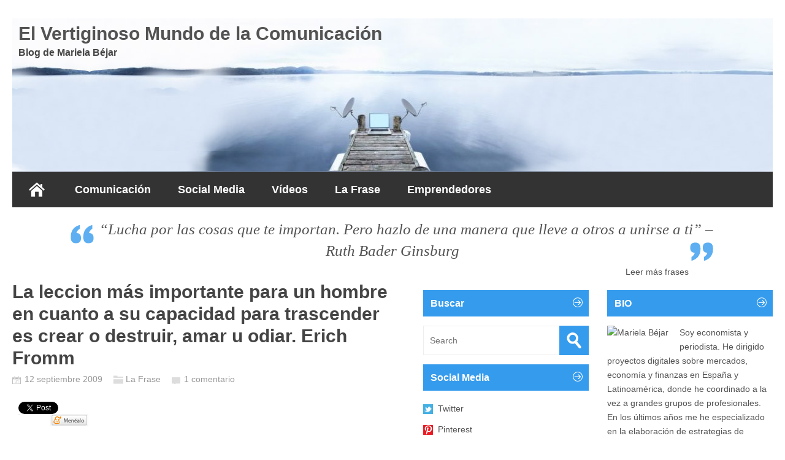

--- FILE ---
content_type: text/html; charset=UTF-8
request_url: https://marielabejar.com/la-leccion-mas-importante-para-un-hombre-en-cuanto-a-su-capacidad-para-trascender-es-crear-o-destruir-amar-u-odiar-erich-fromm/
body_size: 11363
content:
<!DOCTYPE html>
<!--[if IE 6]>
<html id="ie6" lang="es">
<![endif]-->
<!--[if IE 7]>
<html id="ie7" lang="es">
<![endif]-->
<!--[if IE 8]>
<html id="ie8" lang="es">
<![endif]-->
<!--[if !(IE 6) | !(IE 7) | !(IE 8)  ]><!-->
<html lang="es">
<!--<![endif]-->

<head>
<meta charset="UTF-8" />
<meta name="viewport" content="width=device-width" />

<title>La leccion más importante para un hombre en cuanto a su capacidad para trascender es crear o destruir, amar u odiar. Erich Fromm | El Vertiginoso Mundo de la Comunicación</title>
<link rel="profile" href="http://gmpg.org/xfn/11" />
<link rel="stylesheet" type="text/css" media="all" href="https://marielabejar.com/wp-content/themes/wt_metro/style.css" />
<link rel="pingback" href="https://marielabejar.com/xmlrpc.php" />
<!--[if lt IE 9]>
<script src="https://marielabejar.com/wp-content/themes/wt_metro/js/html5.js" type="text/javascript"></script>
<![endif]-->
<script type="text/javascript">
	var themeDir = "https://marielabejar.com/wp-content/themes/wt_metro";
</script>
<link rel='dns-prefetch' href='//s.w.org' />
<link rel="alternate" type="application/rss+xml" title="El Vertiginoso Mundo de la Comunicación &raquo; Feed" href="https://marielabejar.com/feed/" />
<link rel="alternate" type="application/rss+xml" title="El Vertiginoso Mundo de la Comunicación &raquo; Feed de los comentarios" href="https://marielabejar.com/comments/feed/" />
<link rel="alternate" type="application/rss+xml" title="El Vertiginoso Mundo de la Comunicación &raquo; Comentario La leccion más importante para un hombre en cuanto a su capacidad para trascender es crear o destruir, amar u odiar. Erich Fromm del feed" href="https://marielabejar.com/la-leccion-mas-importante-para-un-hombre-en-cuanto-a-su-capacidad-para-trascender-es-crear-o-destruir-amar-u-odiar-erich-fromm/feed/" />
		<script type="text/javascript">
			window._wpemojiSettings = {"baseUrl":"https:\/\/s.w.org\/images\/core\/emoji\/13.0.0\/72x72\/","ext":".png","svgUrl":"https:\/\/s.w.org\/images\/core\/emoji\/13.0.0\/svg\/","svgExt":".svg","source":{"concatemoji":"https:\/\/marielabejar.com\/wp-includes\/js\/wp-emoji-release.min.js?ver=5.5.17"}};
			!function(e,a,t){var n,r,o,i=a.createElement("canvas"),p=i.getContext&&i.getContext("2d");function s(e,t){var a=String.fromCharCode;p.clearRect(0,0,i.width,i.height),p.fillText(a.apply(this,e),0,0);e=i.toDataURL();return p.clearRect(0,0,i.width,i.height),p.fillText(a.apply(this,t),0,0),e===i.toDataURL()}function c(e){var t=a.createElement("script");t.src=e,t.defer=t.type="text/javascript",a.getElementsByTagName("head")[0].appendChild(t)}for(o=Array("flag","emoji"),t.supports={everything:!0,everythingExceptFlag:!0},r=0;r<o.length;r++)t.supports[o[r]]=function(e){if(!p||!p.fillText)return!1;switch(p.textBaseline="top",p.font="600 32px Arial",e){case"flag":return s([127987,65039,8205,9895,65039],[127987,65039,8203,9895,65039])?!1:!s([55356,56826,55356,56819],[55356,56826,8203,55356,56819])&&!s([55356,57332,56128,56423,56128,56418,56128,56421,56128,56430,56128,56423,56128,56447],[55356,57332,8203,56128,56423,8203,56128,56418,8203,56128,56421,8203,56128,56430,8203,56128,56423,8203,56128,56447]);case"emoji":return!s([55357,56424,8205,55356,57212],[55357,56424,8203,55356,57212])}return!1}(o[r]),t.supports.everything=t.supports.everything&&t.supports[o[r]],"flag"!==o[r]&&(t.supports.everythingExceptFlag=t.supports.everythingExceptFlag&&t.supports[o[r]]);t.supports.everythingExceptFlag=t.supports.everythingExceptFlag&&!t.supports.flag,t.DOMReady=!1,t.readyCallback=function(){t.DOMReady=!0},t.supports.everything||(n=function(){t.readyCallback()},a.addEventListener?(a.addEventListener("DOMContentLoaded",n,!1),e.addEventListener("load",n,!1)):(e.attachEvent("onload",n),a.attachEvent("onreadystatechange",function(){"complete"===a.readyState&&t.readyCallback()})),(n=t.source||{}).concatemoji?c(n.concatemoji):n.wpemoji&&n.twemoji&&(c(n.twemoji),c(n.wpemoji)))}(window,document,window._wpemojiSettings);
		</script>
		<style type="text/css">
img.wp-smiley,
img.emoji {
	display: inline !important;
	border: none !important;
	box-shadow: none !important;
	height: 1em !important;
	width: 1em !important;
	margin: 0 .07em !important;
	vertical-align: -0.1em !important;
	background: none !important;
	padding: 0 !important;
}
</style>
	<link rel='stylesheet' id='wp-block-library-css'  href='https://marielabejar.com/wp-includes/css/dist/block-library/style.min.css?ver=5.5.17' type='text/css' media='all' />
<script type='text/javascript' src='https://marielabejar.com/wp-includes/js/jquery/jquery.js?ver=1.12.4-wp' id='jquery-core-js'></script>
<script type='text/javascript' src='https://marielabejar.com/wp-content/themes/wt_metro/js/hoverIntent.js?ver=5.5.17' id='wt_hoverIntent-js'></script>
<script type='text/javascript' src='https://marielabejar.com/wp-includes/js/hoverIntent.min.js?ver=1.8.1' id='hoverIntent-js'></script>
<script type='text/javascript' src='https://marielabejar.com/wp-content/themes/wt_metro/js/superfish.js?ver=5.5.17' id='wt_superfish-js'></script>
<script type='text/javascript' src='https://marielabejar.com/wp-content/themes/wt_metro/js/flexslider-min.js?ver=5.5.17' id='wt_slider-js'></script>
<script type='text/javascript' src='https://marielabejar.com/wp-content/themes/wt_metro/js/lightbox.js?ver=5.5.17' id='wt_lightbox-js'></script>
<script type='text/javascript' src='https://marielabejar.com/wp-content/themes/wt_metro/js/jflickrfeed.min.js?ver=5.5.17' id='wt_jflickrfeed-js'></script>
<script type='text/javascript' src='https://marielabejar.com/wp-content/themes/wt_metro/js/jquery.mobilemenu.js?ver=5.5.17' id='wt_mobilemenu-js'></script>
<script type='text/javascript' src='https://marielabejar.com/wp-content/themes/wt_metro/js/jcarousellite_1.0.1.min.js?ver=5.5.17' id='wt_jcarousellite-js'></script>
<script type='text/javascript' src='https://marielabejar.com/wp-content/themes/wt_metro/js/jquery.easing.1.3.js?ver=5.5.17' id='wt_easing-js'></script>
<script type='text/javascript' src='https://marielabejar.com/wp-content/themes/wt_metro/js/jquery.mousewheel.js?ver=5.5.17' id='wt_mousewheel-js'></script>
<script type='text/javascript' src='https://marielabejar.com/wp-content/themes/wt_metro/js/MetroJs.min.js?ver=5.5.17' id='wt_metrojs-js'></script>
<script type='text/javascript' src='https://marielabejar.com/wp-content/themes/wt_metro/js/custom.js?ver=5.5.17' id='wt_custom-js'></script>
<link rel="https://api.w.org/" href="https://marielabejar.com/wp-json/" /><link rel="alternate" type="application/json" href="https://marielabejar.com/wp-json/wp/v2/posts/139" /><link rel="EditURI" type="application/rsd+xml" title="RSD" href="https://marielabejar.com/xmlrpc.php?rsd" />
<link rel="wlwmanifest" type="application/wlwmanifest+xml" href="https://marielabejar.com/wp-includes/wlwmanifest.xml" /> 
<link rel='prev' title='Una inacción que pasará factura' href='https://marielabejar.com/una-inaccion-que-pasara-factura/' />
<link rel='next' title='Las lecciones que nos falta aprender&#8230;' href='https://marielabejar.com/las-lecciones-que-nos-falta-aprender/' />
<meta name="generator" content="WordPress 5.5.17" />
<link rel="canonical" href="https://marielabejar.com/la-leccion-mas-importante-para-un-hombre-en-cuanto-a-su-capacidad-para-trascender-es-crear-o-destruir-amar-u-odiar-erich-fromm/" />
<link rel='shortlink' href='https://marielabejar.com/?p=139' />
<link rel="alternate" type="application/json+oembed" href="https://marielabejar.com/wp-json/oembed/1.0/embed?url=https%3A%2F%2Fmarielabejar.com%2Fla-leccion-mas-importante-para-un-hombre-en-cuanto-a-su-capacidad-para-trascender-es-crear-o-destruir-amar-u-odiar-erich-fromm%2F" />
<link rel="alternate" type="text/xml+oembed" href="https://marielabejar.com/wp-json/oembed/1.0/embed?url=https%3A%2F%2Fmarielabejar.com%2Fla-leccion-mas-importante-para-un-hombre-en-cuanto-a-su-capacidad-para-trascender-es-crear-o-destruir-amar-u-odiar-erich-fromm%2F&#038;format=xml" />
<link rel="shortcut icon" href="http://marielabejar.com/wp-content/uploads/favicon.png" />	
<link rel="apple-touch-icon" href="http://marielabejar.com/wp-content/uploads/apple-touch.png" />	

<!-- Custom CSS Styles -->
<style type="text/css"> 
 
</style>
<!-- /Custom CSS Styles -->

<link rel="amphtml" href="https://marielabejar.com/la-leccion-mas-importante-para-un-hombre-en-cuanto-a-su-capacidad-para-trascender-es-crear-o-destruir-amar-u-odiar-erich-fromm/amp/">
<!-- Twitter meta tags -->
<meta name="twitter:card" content="summary">
<meta name="twitter:site" content="@marielabejar">
<meta name="twitter:creator" content="@marielabejar">
<meta name="twitter:url" content="https://marielabejar.com/la-leccion-mas-importante-para-un-hombre-en-cuanto-a-su-capacidad-para-trascender-es-crear-o-destruir-amar-u-odiar-erich-fromm/">
<meta name="twitter:title" content="La leccion más importante para un hombre en cuanto a su capacidad para trascender es crear o destruir, amar u odiar. Erich Fromm">
<meta name="twitter:description" content='Mariela Béjar (@marielabejar): Economista y periodista. Responsable del área de Social Media de @eleconomistaes .Tres palabras, tres guías: Compartir, aprender y construir.' />

<meta name="twitter:image" content="https://marielabejar.com/wp-content/themes/wt_metro/images/twitter_card.jpg>">
</head>


	<!-- 3 -->


<body class="post-template-default single single-post postid-139 single-format-standard">

<div id="container" class="hfeed">	
		<header id="header" role="banner">			
		<div class="wrap">						
			<div class="logo">
							<h1 class="site-title">
					<a href="https://marielabejar.com" title="El Vertiginoso Mundo de la Comunicación">
						El Vertiginoso Mundo de la Comunicación					</a>
				</h1> 
				<h3>
					Blog de Mariela Béjar				</h3>
				
			</div>	<!-- /logo -->	
		
<!-- 			
			<div class="search">
					<form method="get" id="searchform" action="https://marielabejar.com/">
		<input type="text" class="searchfield" name="s" id="s" placeholder="Search" />
		<input type="submit" class="submit" name="submit" id="searchsubmit" value="Buscar" />
	</form>
			</div>
			
			<div class="social">
				<ul>
											<li><a class="twitter" href="http://twitter.com/marielabejar" target="_blank">Twitter</a></li>
										
										
										
											<li><a class="rss" href="https://marielabejar.com/feed/">RSS</a></li>
										
				</ul>
			</div>
		
		-->
		</div> <!-- /wrap -->		
		
		<div id="main-menu">
			<ul id="menu-cabecera" class="menu"><li id="menu-item-1031" class="menu-item menu-item-type-custom menu-item-object-custom menu-item-home menu-item-1031"><a href="https://marielabejar.com/">Inicio</a></li>
<li id="menu-item-1033" class="menu-item menu-item-type-taxonomy menu-item-object-category menu-item-1033"><a href="https://marielabejar.com/category/blog/comunicacion-blog/">Comunicación</a></li>
<li id="menu-item-1035" class="menu-item menu-item-type-taxonomy menu-item-object-category menu-item-1035"><a href="https://marielabejar.com/category/internet-blog/">Social Media</a></li>
<li id="menu-item-1034" class="menu-item menu-item-type-taxonomy menu-item-object-category menu-item-1034"><a href="https://marielabejar.com/category/blog/videos/">Vídeos</a></li>
<li id="menu-item-1032" class="menu-item menu-item-type-taxonomy menu-item-object-category current-post-ancestor current-menu-parent current-post-parent menu-item-1032"><a href="https://marielabejar.com/category/blog/la-frase/">La Frase</a></li>
<li id="menu-item-1036" class="menu-item menu-item-type-taxonomy menu-item-object-category menu-item-1036"><a href="https://marielabejar.com/category/blog/emprendedores-blog/">Emprendedores</a></li>
</ul>	
		</div>
		
		
<div id="left-sidebar" class="sidebar" style="width:100% !important;">
		</h3>		
		
		
<aside id="rss-2" class="widget widget_rss">

				<ul>
<li class="rsswidget" style="text-align:center;width: 85%;margin: 0 auto;"><a style="font-size:"><div id="cita-open"></div><span class="cita-font" style="font-size: 25px; font-style: italic; line-height: 35px;">“Lucha por las cosas que te importan. Pero hazlo de una manera que lleve a otros a unirse a ti” &#8211; Ruth Bader Ginsburg</span><div id="cita-close"></div></a></li>

<li class="rsswidget" style="text-align:right;"><a href="https://marielabejar.com?cat=3">Leer más frases</a></li>
</ul>
    	</aside>
		
		</aside>		
</div><!-- /submenu -->			
		
		
		
		
		<div class="clearfix"></div>


	</header>

	<div id="main">
	
	

<section id="primary">
	<div id="content" role="main">
	
					
<article id="post-139" class="post-139 post type-post status-publish format-standard hentry category-la-frase">
		<header class="entry-header">
		<h1 class="entry-title">La leccion más importante para un hombre en cuanto a su capacidad para trascender es crear o destruir, amar u odiar. Erich Fromm</h1>
		<div class="entry-meta">			
			<span class="date">12 septiembre 2009 </span>
			<span class="category"><a href="https://marielabejar.com/category/blog/la-frase/" rel="category tag">La Frase</a></span>
							<span class="comments"><a href="https://marielabejar.com/la-leccion-mas-importante-para-un-hombre-en-cuanto-a-su-capacidad-para-trascender-es-crear-o-destruir-amar-u-odiar-erich-fromm/#comments">1 comentario</a></span>		
				
		</div><!-- /entry-meta -->		

<!-- Social Media -->
				
		<div class="entry-social">	
						
			<span class="fb">
				<div id="fb-root"></div>
				<script>
					(function(d, s, id) {
						var js, fjs = d.getElementsByTagName(s)[0];
						if (d.getElementById(id)) return;
						js = d.createElement(s); js.id = id;
						js.src = "//connect.facebook.net/en_GB/all.js#xfbml=1";
						fjs.parentNode.insertBefore(js, fjs);
					}(document, 'script', 'facebook-jssdk'));
				</script>
				<div class="fb-like" data-send="false" data-layout="button_count" data-width="100" data-show-faces="false"></div>
			</span>
			
			<span class="twitter">			
				<script src="http://platform.twitter.com/widgets.js" type="text/javascript"></script>
				<a href="http://twitter.com/share" class="twitter-share-button"
					data-url="https://marielabejar.com/la-leccion-mas-importante-para-un-hombre-en-cuanto-a-su-capacidad-para-trascender-es-crear-o-destruir-amar-u-odiar-erich-fromm/"
					data-text="La leccion más importante para un hombre en cuanto a su capacidad para trascender es crear o destruir, amar u odiar. Erich Fromm"
					data-count="horizontal">Tweet
				</a>
			</span>
			
			<span class="gplus">	
				<script type="text/javascript" src="https://apis.google.com/js/plusone.js"></script>
				<div class="g-plusone" data-size="medium"></div>
			</span>
			
			<span class="pinterest">
				<a href="http://pinterest.com/pin/create/button/?url=https://marielabejar.com/la-leccion-mas-importante-para-un-hombre-en-cuanto-a-su-capacidad-para-trascender-es-crear-o-destruir-amar-u-odiar-erich-fromm/&media=&description=La leccion más importante para un hombre en cuanto a su capacidad para trascender es crear o destruir, amar u odiar. Erich Fromm" class="pin-it-button" count-layout="horizontal">Pin It</a><script type="text/javascript" src="http://assets.pinterest.com/js/pinit.js"></script>
			</span>
			
			<span class="linkedin">	
				<script src="//platform.linkedin.com/in.js" type="text/javascript"></script>
				<script type="IN/Share" data-counter="right"></script>
			</span>	

			<span class="meneame">	
			<a href="http://www.meneame.net/submit.php?url=https://marielabejar.com/la-leccion-mas-importante-para-un-hombre-en-cuanto-a-su-capacidad-para-trascender-es-crear-o-destruir-amar-u-odiar-erich-fromm/" target="_blank" title="Enviar este artículo a Meneame"><img src="https://marielabejar.com/wp-content/themes/wt_metro/images/meneame.jpg"></a>
			</span>	
			
	  
		</div><!-- /entry-social -->
		
			
		
	</header><!-- /entry-header -->
	
	<div class="entry-content">	
	
			
					</div><!-- /entry-content -->

	<footer class="entry-footer">
		
		<div class="entry-tags">
			 
		</div>
		
	</footer><!-- /entry-footer -->
	
</article><!-- /post-139 -->

					<div class="entry-author">	
				<h3 class="title">Mariela Béjar</h3>
				<div class="author-avatar">
					<img alt='' src='https://secure.gravatar.com/avatar/57e92372b1f0e5b54be942a2aeed31c1?s=68&#038;r=g' srcset='https://secure.gravatar.com/avatar/57e92372b1f0e5b54be942a2aeed31c1?s=136&#038;r=g 2x' class='avatar avatar-68 photo' height='68' width='68' loading='lazy'/>				</div><!-- /author-avatar -->				
				<div class="author-description">					
					Soy economista y periodista especializada en medios digitales. El cambio constante a nivel tecnológico y todo lo que esto supone para el mundo de la comunicación, se han convertido en mis principales desafíos. Tres palabras, tres guías en mi vida: aprender, compartir y construir.					<div id="author-link">
						<a href="https://marielabejar.com/author/marielabejar/" rel="author">
							<em>Ver todos sus artículos <span class="meta-nav">&rarr;</span></em>						</a>
					</div><!-- /author-link	-->
				</div><!-- /author-description -->
			</div><!-- /author-info -->
		
				
		
<!-- Social Media -->
				
		<div class="entry-social">	
						
			<span class="fb">
				<div id="fb-root"></div>
				<script>
					(function(d, s, id) {
						var js, fjs = d.getElementsByTagName(s)[0];
						if (d.getElementById(id)) return;
						js = d.createElement(s); js.id = id;
						js.src = "//connect.facebook.net/en_GB/all.js#xfbml=1";
						fjs.parentNode.insertBefore(js, fjs);
					}(document, 'script', 'facebook-jssdk'));
				</script>
				<div class="fb-like" data-send="false" data-layout="button_count" data-width="100" data-show-faces="false"></div>
			</span>
			
			<span class="twitter">			
				<script src="http://platform.twitter.com/widgets.js" type="text/javascript"></script>
				<a href="http://twitter.com/share" class="twitter-share-button"
					data-url="https://marielabejar.com/la-leccion-mas-importante-para-un-hombre-en-cuanto-a-su-capacidad-para-trascender-es-crear-o-destruir-amar-u-odiar-erich-fromm/"
					data-text="La leccion más importante para un hombre en cuanto a su capacidad para trascender es crear o destruir, amar u odiar. Erich Fromm"
					data-count="horizontal">Tweet
				</a>
			</span>
			
			<span class="gplus">	
				<script type="text/javascript" src="https://apis.google.com/js/plusone.js"></script>
				<div class="g-plusone" data-size="medium"></div>
			</span>
			
			<span class="pinterest">
				<a href="http://pinterest.com/pin/create/button/?url=https://marielabejar.com/la-leccion-mas-importante-para-un-hombre-en-cuanto-a-su-capacidad-para-trascender-es-crear-o-destruir-amar-u-odiar-erich-fromm/&media=&description=La leccion más importante para un hombre en cuanto a su capacidad para trascender es crear o destruir, amar u odiar. Erich Fromm" class="pin-it-button" count-layout="horizontal">Pin It</a><script type="text/javascript" src="http://assets.pinterest.com/js/pinit.js"></script>
			</span>
			
			<span class="linkedin">	
				<script src="//platform.linkedin.com/in.js" type="text/javascript"></script>
				<script type="IN/Share" data-counter="right"></script>
			</span>	

			<span class="meneame">	
			<a href="http://www.meneame.net/submit.php?url=https://marielabejar.com/la-leccion-mas-importante-para-un-hombre-en-cuanto-a-su-capacidad-para-trascender-es-crear-o-destruir-amar-u-odiar-erich-fromm/" target="_blank" title="Enviar este artículo a Meneame"><img src="https://marielabejar.com/wp-content/themes/wt_metro/images/meneame.jpg"></a>
			</span>	
			
	  
		</div><!-- /entry-social -->
		
					
		<div class="related-posts"><h3>Artículos relacionados:</h3><ul>			<li>
				<a href="https://marielabejar.com/1130/"></a>
				<h4><a href="https://marielabejar.com/1130/">
						“Lucha por las cosas que te importan. Pe...	
				</a>
				</h4>
				<div class="date">19 septiembre 2020</div>				
			</li>
					<li>
				<a href="https://marielabejar.com/el-liderazgo-es-una-responsabilidad-no-se-trata-de-estar-a-cargo-se-trata-de-cuidar-a-los-que-estan-a-su-cargo-simon-sinek/"></a>
				<h4><a href="https://marielabejar.com/el-liderazgo-es-una-responsabilidad-no-se-trata-de-estar-a-cargo-se-trata-de-cuidar-a-los-que-estan-a-su-cargo-simon-sinek/">
						El liderazgo es una responsabilidad.  No...	
				</a>
				</h4>
				<div class="date">27 abril 2020</div>				
			</li>
					<li>
				<a href="https://marielabejar.com/a-los-imperios-no-los-derrumban-las-fuerzas-externas-los-derrumban-las-debilidades-internas/"></a>
				<h4><a href="https://marielabejar.com/a-los-imperios-no-los-derrumban-las-fuerzas-externas-los-derrumban-las-debilidades-internas/">
						A los imperios no los derrumban las fuer...	
				</a>
				</h4>
				<div class="date">11 febrero 2020</div>				
			</li>
		</ul></div>			<div id="comments">
	
	
			<h3 id="comments-title">
			One thought on &ldquo;<span>La leccion más importante para un hombre en cuanto a su capacidad para trascender es crear o destruir, amar u odiar. Erich Fromm</span>&rdquo;		</h3>

		<ol class="commentlist">
			</li><!-- #comment-## -->
		</ol>

		
	
		<div id="respond" class="comment-respond">
		<h3 id="reply-title" class="comment-reply-title">Deja una respuesta <small><a rel="nofollow" id="cancel-comment-reply-link" href="/la-leccion-mas-importante-para-un-hombre-en-cuanto-a-su-capacidad-para-trascender-es-crear-o-destruir-amar-u-odiar-erich-fromm/#respond" style="display:none;">Cancelar la respuesta</a></small></h3><form action="https://marielabejar.com/wp-comments-post.php" method="post" id="commentform" class="comment-form"><p class="comment-notes"><span id="email-notes">Tu dirección de correo electrónico no será publicada.</span> Los campos obligatorios están marcados con <span class="required">*</span></p><p class="comment-form-comment"><label for="comment">Comentario</label> <textarea id="comment" name="comment" cols="45" rows="8" maxlength="65525" required="required"></textarea></p><p class="comment-form-author"><label for="author">Nombre <span class="required">*</span></label> <input id="author" name="author" type="text" value="" size="30" maxlength="245" required='required' /></p>
<p class="comment-form-email"><label for="email">Correo electrónico <span class="required">*</span></label> <input id="email" name="email" type="text" value="" size="30" maxlength="100" aria-describedby="email-notes" required='required' /></p>
<p class="comment-form-url"><label for="url">Web</label> <input id="url" name="url" type="text" value="" size="30" maxlength="200" /></p>
<p class="comment-form-cookies-consent"><input id="wp-comment-cookies-consent" name="wp-comment-cookies-consent" type="checkbox" value="yes" /> <label for="wp-comment-cookies-consent">Guarda mi nombre, correo electrónico y web en este navegador para la próxima vez que comente.</label></p>
<p class="form-submit"><input name="submit" type="submit" id="submit" class="submit" value="Publicar el comentario" /> <input type='hidden' name='comment_post_ID' value='139' id='comment_post_ID' />
<input type='hidden' name='comment_parent' id='comment_parent' value='0' />
</p><p style="display: none;"><input type="hidden" id="akismet_comment_nonce" name="akismet_comment_nonce" value="c5f4814baf" /></p><p style="display: none;"><input type="hidden" id="ak_js" name="ak_js" value="78"/></p></form>	</div><!-- #respond -->
	
</div><!-- /comments -->
				
	</div><!-- /content -->
</section><!-- /primary -->

 
<div id="left-sidebar" class="sidebar">
		<aside id="search-3" class="widget widget_search"><h3>Buscar</h3>	<form method="get" id="searchform" action="https://marielabejar.com/">
		<input type="text" class="searchfield" name="s" id="s" placeholder="Search" />
		<input type="submit" class="submit" name="submit" id="searchsubmit" value="Buscar" />
	</form>
</aside><aside id="wellthemes_social_widget-2" class="widget widget_social"><h3>Social Media</h3>			
           <ul>
		   				<li class="twitter">
				<a href="http://twitter.com/marielabejar" target="_blank" title="Follow us on twitter">Twitter</a>
				</li>
							<li class="pinterest">
				<a href="https://www.pinterest.es/marielabejar/" target="_blank" title="Join us on Pinterest">Pinterest</a>
				</li>
							<li class="contact">
				<a href="https://es.linkedin.com/in/marielabejar" target="_blank" title="Contact us">Contact us</a>
				</li>
					   </ul>
		   		   
		   
		   
		   
        </aside><aside id="wellthemes_popular_posts_widget-2" class="widget widget_popular_posts"><h3>Lo + visto</h3>       		<div class="item-post ">		
			<div class="post-number">1</div>
			<div class="post-right">
				<h4>
					<a href="https://marielabejar.com/las-100-estadisticas-mas-importantes-sobre-social-media/" rel="bookmark" title="Facebook, Twitter, Instagram, Pinterest y Google +&#8230;. en 2013">
						Facebook, Twitter, Instagram, Pinterest y Google +&#8230;. en 2013	
					</a>
				</h4>
				<div class="entry-meta">
					<span class="date">22 Ene 2013</span>
											<span class="comments"><a href="https://marielabejar.com/las-100-estadisticas-mas-importantes-sobre-social-media/#comments">8</a></span>
									</div>	
			</div>				
  
		</div><!-- /item-post -->
       		<div class="item-post ">		
			<div class="post-number">2</div>
			<div class="post-right">
				<h4>
					<a href="https://marielabejar.com/la-crisis-y-algunas-recetas-para-hacer-bien-las-cosas/" rel="bookmark" title="La crisis y algunas recetas para hacer bien las cosas">
						La crisis y algunas recetas para hacer bien las cosas	
					</a>
				</h4>
				<div class="entry-meta">
					<span class="date">12 Abr 2010</span>
											<span class="comments"><a href="https://marielabejar.com/la-crisis-y-algunas-recetas-para-hacer-bien-las-cosas/#comments">6</a></span>
									</div>	
			</div>				
  
		</div><!-- /item-post -->
       		<div class="item-post ">		
			<div class="post-number">3</div>
			<div class="post-right">
				<h4>
					<a href="https://marielabejar.com/la-comunicacion-2-0-ha-llegado-para-quedarse-parte-ii/" rel="bookmark" title="La comunicación 2.0 ha llegado para quedarse (Parte II)">
						La comunicación 2.0 ha llegado para quedarse (Parte II)	
					</a>
				</h4>
				<div class="entry-meta">
					<span class="date">19 Feb 2010</span>
											<span class="comments"><a href="https://marielabejar.com/la-comunicacion-2-0-ha-llegado-para-quedarse-parte-ii/#comments">6</a></span>
									</div>	
			</div>				
  
		</div><!-- /item-post -->
       		<div class="item-post ">		
			<div class="post-number">4</div>
			<div class="post-right">
				<h4>
					<a href="https://marielabejar.com/redes-sociales-hacia-donde-nos-lleva-esta-revolucion/" rel="bookmark" title="Redes Sociales: ¿hacia dónde nos lleva esta revolución?">
						Redes Sociales: ¿hacia dónde nos lleva esta revolución?	
					</a>
				</h4>
				<div class="entry-meta">
					<span class="date">25 Oct 2010</span>
											<span class="comments"><a href="https://marielabejar.com/redes-sociales-hacia-donde-nos-lleva-esta-revolucion/#comments">6</a></span>
									</div>	
			</div>				
  
		</div><!-- /item-post -->
       		<div class="item-post ">		
			<div class="post-number">5</div>
			<div class="post-right">
				<h4>
					<a href="https://marielabejar.com/el-perfil-de-un-usuario-movil-de-twitter-y-algunos-consejos-practicos-para-los-anunciantes/" rel="bookmark" title="El perfil de un usuario &#8216;móvil&#8217; de Twitter y algunos consejos prácticos para los anunciantes">
						El perfil de un usuario &#8216;móvil&#8217; de Twitter y algunos consejos prácticos para los anunciantes	
					</a>
				</h4>
				<div class="entry-meta">
					<span class="date">13 Feb 2013</span>
											<span class="comments"><a href="https://marielabejar.com/el-perfil-de-un-usuario-movil-de-twitter-y-algunos-consejos-practicos-para-los-anunciantes/#comments">5</a></span>
									</div>	
			</div>				
  
		</div><!-- /item-post -->
       		<div class="item-post ">		
			<div class="post-number">6</div>
			<div class="post-right">
				<h4>
					<a href="https://marielabejar.com/los-5-cambios-que-ha-supuesto-twitter-en-el-mundo-de-la-comunicacion/" rel="bookmark" title="Los 5 cambios que ha supuesto Twitter en el mundo de la comunicación">
						Los 5 cambios que ha supuesto Twitter en el mundo de la comunicación	
					</a>
				</h4>
				<div class="entry-meta">
					<span class="date">12 Feb 2010</span>
											<span class="comments"><a href="https://marielabejar.com/los-5-cambios-que-ha-supuesto-twitter-en-el-mundo-de-la-comunicacion/#comments">5</a></span>
									</div>	
			</div>				
  
		</div><!-- /item-post -->
       		<div class="item-post ">		
			<div class="post-number">7</div>
			<div class="post-right">
				<h4>
					<a href="https://marielabejar.com/%c2%bfdebo-estar-o-no-en-las-redes-sociales/" rel="bookmark" title="¿Debo estar o no en las redes sociales?">
						¿Debo estar o no en las redes sociales?	
					</a>
				</h4>
				<div class="entry-meta">
					<span class="date">22 Mar 2010</span>
											<span class="comments"><a href="https://marielabejar.com/%c2%bfdebo-estar-o-no-en-las-redes-sociales/#comments">5</a></span>
									</div>	
			</div>				
  
		</div><!-- /item-post -->
       		<div class="item-post ">		
			<div class="post-number">8</div>
			<div class="post-right">
				<h4>
					<a href="https://marielabejar.com/958/" rel="bookmark" title="Marketing 3.0&#8230; Hacia la conectividad emocional. 4 Ejemplos prácticos.">
						Marketing 3.0&#8230; Hacia la conectividad emocional. 4 Ejemplos prácticos.	
					</a>
				</h4>
				<div class="entry-meta">
					<span class="date">4 Mar 2013</span>
											<span class="comments"><a href="https://marielabejar.com/958/#comments">5</a></span>
									</div>	
			</div>				
  
		</div><!-- /item-post -->
       	   </aside></h3>		
		
		
<aside id="rss-2" class="widget widget_rss">
<a href="https://marielabejar.com/?cat=2" style="color:#fff;"><h3>Recomendados</h3></a>

								
				
<ul>
<li class="rsswidget"><a href="http://www.cnbc.com/2016/10/03/5-traits-tim-cook-looks-for-in-an-apple-employee.html?_source=facebook" rel="bookmark" title="Permanent Link to 5 traits Tim Cook looks for in an Apple employee" target="_blank">5 traits Tim Cook looks for in an Apple employee</a></li>
</ul>
    					
				
<ul>
<li class="rsswidget"><a href="http://mba.americaeconomia.com/articulos/entrevistas/stewart-friedman-el-liderazgo-y-la-felicidad-tienen-la-misma-receta" rel="bookmark" title="Permanent Link to El liderazgo y la felicidad tienen la misma receta" target="_blank">El liderazgo y la felicidad tienen la misma receta</a></li>
</ul>
    					
				
<ul>
<li class="rsswidget"><a href="http://bitelia.com/2013/01/crear-infografias-online" rel="bookmark" title="Permanent Link to Herramientas para crear infografías online" target="_blank">Herramientas para crear infografías online</a></li>
</ul>
    					
				
<ul>
<li class="rsswidget"><a href="http://www.eleconomista.es/empleo/noticias/4236876/09/12/Como-buscar-empleo-en-las-redes-sociales-Claves-y-consejos-utiles-para-sacarles-partido-.html" rel="bookmark" title="Permanent Link to ¿Cómo buscar empleo en las redessociales?" target="_blank">¿Cómo buscar empleo en las redessociales?</a></li>
</ul>
    					
				
<ul>
<li class="rsswidget"><a href="http://mba.americaeconomia.com/articulos/reportajes/tim-hurson-entrega-siete-consejos-para-pensar-creativamente" rel="bookmark" title="Permanent Link to Siete consejos para pensar creativamente&#8230;" target="_blank">Siete consejos para pensar creativamente&#8230;</a></li>
</ul>
    					
				
<ul>
<li class="rsswidget"><a href="http://listas.eleconomista.es/tecnologia/1530-las-mejores-redes-sociales-para-buscar-empleo" rel="bookmark" title="Permanent Link to Las mejores redes sociales para buscar empleo" target="_blank">Las mejores redes sociales para buscar empleo</a></li>
</ul>
    					
				
<ul>
<li class="rsswidget"><a href="http://www.socialnomics.net/2012/11/07/social-media-video-2013/" rel="bookmark" title="Permanent Link to Social Media Video 2013" target="_blank">Social Media Video 2013</a></li>
</ul>
    					
				
<ul>
<li class="rsswidget"><a href="http://socialbarrel.com/three-twitter-tools-to-enhance-your-results/47558/" rel="bookmark" title="Permanent Link to Tres  herramientas de Twitter para mejorar sus resultados" target="_blank">Tres  herramientas de Twitter para mejorar sus resultados</a></li>
</ul>
    	</aside>
		
		</aside>		
</div><!-- /sidebar -->
		 
<div id="right-sidebar" class="sidebar">
		
		<aside id="text-6" class="widget widget_text"><h3>BIO</h3>			<div class="textwidget"><img class="alignleft" alt="Mariela Béjar" src="https://avatars.io/twitter/marielabejar" width="100"/>Soy economista y periodista. He dirigido proyectos digitales sobre mercados, economía y finanzas en España y Latinoamérica, donde he coordinado a la vez a grandes grupos de profesionales. En los últimos años me he especializado en la elaboración de estrategias de comunicación y marketing digital, así como en la generación de nuevas audiencias y productos para medios digitales. He realizado asesorías de comunicación para diferentes empresas. En 2018, ejercí, durante unos meses, como Secretaria de Comunicación del Gobierno de Perú. 
Actualmente vivo en Madrid y me dedico a la consultoría sobre estrategias digitales y creación de nuevos productos para distintas empresas en España.</div>
		</aside><aside id="text-7" class="widget widget_text"><h3>Twitter (@MarielaBejar)</h3>			<div class="textwidget"><a class="twitter-timeline" data-dnt=true href="https://twitter.com/MarielaBejar" data-widget-id="296245685219639296">Tweets by @MarielaBejar</a>
<script>!function(d,s,id){var js,fjs=d.getElementsByTagName(s)[0];if(!d.getElementById(id)){js=d.createElement(s);js.id=id;js.src="//platform.twitter.com/widgets.js";fjs.parentNode.insertBefore(js,fjs);}}(document,"script","twitter-wjs");</script></div>
		</aside></h3>		
		
		
<aside id="rss-2" class="widget widget_rss">
<a href="https://marielabejar.com/?cat=11" style="color:#fff;"><h3>De todo un poco</h3></a>

								
				<a href="https://marielabejar.com/boston-la-mejor-publicidad-es-la-que-nos-une/"><img src='https://marielabejar.com/wp-content/uploads/Boston_2013.jpg' width="100%"/></a>

		<h4><a href="https://marielabejar.com/boston-la-mejor-publicidad-es-la-que-nos-une/" rel="bookmark" title="Boston, la mejor publicidad es la que nos une">Boston, la mejor publicidad es la que nos une</a></h4>

						<div class="entry-meta">			
							<span class="date">20 abril 2013 </span>
															<span class="comments"><a href="https://marielabejar.com/boston-la-mejor-publicidad-es-la-que-nos-une/#respond">Comentar</a></span>		
								
						</div><!-- /entry-meta -->
						<p>Aquellos que amamos correr. Aquellos que somos conscientes de todo lo que supone correr: la libertad, el desafío personal, el reto, la generosidad, el compañerismo. Y que en el fondo de nuestro corazones sabemos que correr saca lo mejor de nuestra naturaleza humana, hemos recibido uno de los mayores golpes tras lo ocurrido en Boston&#8230;.</p>

    	</aside>
		
		</aside>		
</div><!-- /sidebar -->
			</div><!-- /main -->

	<footer id="footer" role="contentinfo">
		
		<div class="footer-widgets">
			
			<aside id="wellthemes_social_widget-3" class="widget widget_social"><h3>Social Media</h3>			
           <ul>
		   				<li class="twitter">
				<a href="http://twitter.com/marielabejar" target="_blank" title="Follow us on twitter">Twitter</a>
				</li>
							<li class="gplus">
				<a href="https://plus.google.com/u/0/107303018411046768318/posts" target="_blank" title="Join us on Google+">Google +</a>
				</li>
							<li class="pinterest">
				<a href="http://pinterest.com/marielabejar" target="_blank" title="Join us on Pinterest">Pinterest</a>
				</li>
							<li class="instagram">
				<a href="http://instagram.com/marielabejar" target="_blank" title="Join us on Instagram">Instagram</a>
				</li>
							<li class="rss">
				<a href="http://marielabejar.com//?feed=rss2" target="_blank" title="Subscribe RSS Feeds">Subscribe RSS Feeds</a>
				</li>
					   </ul>
		   		   
		   
		   
		   
        </aside><aside id="tag_cloud-3" class="widget widget_tag_cloud"><h3>Nube de tags</h3><div class="tagcloud"><a href="https://marielabejar.com/category/blog/" class="tag-cloud-link tag-link-4 tag-link-position-1" style="font-size: 18.534653465347pt;" aria-label="Blog (32 elementos)">Blog</a>
<a href="https://marielabejar.com/category/mercados/bolsa/" class="tag-cloud-link tag-link-48 tag-link-position-2" style="font-size: 10.079207920792pt;" aria-label="Bolsa (1 elemento)">Bolsa</a>
<a href="https://marielabejar.com/category/blog/comunicacion-blog/" class="tag-cloud-link tag-link-116 tag-link-position-3" style="font-size: 18.049504950495pt;" aria-label="Comunicación (27 elementos)">Comunicación</a>
<a href="https://marielabejar.com/category/blog/de-todo-un-poco/" class="tag-cloud-link tag-link-11 tag-link-position-4" style="font-size: 15.207920792079pt;" aria-label="De todo un poco (10 elementos)">De todo un poco</a>
<a href="https://marielabejar.com/category/mercados/economia/" class="tag-cloud-link tag-link-9 tag-link-position-5" style="font-size: 17.287128712871pt;" aria-label="Economía (21 elementos)">Economía</a>
<a href="https://marielabejar.com/category/blog/emprendedores-blog/" class="tag-cloud-link tag-link-149 tag-link-position-6" style="font-size: 11.326732673267pt;" aria-label="Emprendedores (2 elementos)">Emprendedores</a>
<a href="https://marielabejar.com/category/enlaces/" class="tag-cloud-link tag-link-2 tag-link-position-7" style="font-size: 19.712871287129pt;" aria-label="Enlaces (48 elementos)">Enlaces</a>
<a href="https://marielabejar.com/category/internet-blog/" class="tag-cloud-link tag-link-131 tag-link-position-8" style="font-size: 15.693069306931pt;" aria-label="Internet (12 elementos)">Internet</a>
<a href="https://marielabejar.com/category/blog/la-frase/" class="tag-cloud-link tag-link-3 tag-link-position-9" style="font-size: 22pt;" aria-label="La Frase (103 elementos)">La Frase</a>
<a href="https://marielabejar.com/category/mercados/" class="tag-cloud-link tag-link-46 tag-link-position-10" style="font-size: 8pt;" aria-label="Mercados (0 elementos)">Mercados</a>
<a href="https://marielabejar.com/category/portada/" class="tag-cloud-link tag-link-184 tag-link-position-11" style="font-size: 13.891089108911pt;" aria-label="Portada (6 elementos)">Portada</a>
<a href="https://marielabejar.com/category/blog/videos/" class="tag-cloud-link tag-link-115 tag-link-position-12" style="font-size: 13.891089108911pt;" aria-label="Vídeos (6 elementos)">Vídeos</a></div>
</aside><aside id="wellthemes_subscribe_widget-2" class="widget widget_subscribe"><h3>Subscribete</h3>			<p>Escribe tu e-mail y pincha en subscribir.</p>
            <form class="widget_rss_subscription" action="http://feedburner.google.com/fb/a/mailverify" method="post" target="popupwindow" onsubmit="window.open('http://feedburner.google.com/fb/a/mailverify?uri=MarielaBjar', 'popupwindow', 'scrollbars=yes,width=550,height=520');return true">
                <input type="text" placeholder="Tu e-mail" name="email"/>
                <input type="hidden" value="MarielaBjar" name="uri"/>
                <input type="hidden" name="loc" value="en_US"/>
                <button type="submit" class="button" value="Subscribe"><span>Subscribte</span></button>
            </form>
        
        </aside><aside id="wellthemes_googleplus_widget-2" class="widget widget_googleplus"><h3>Follow me on Google+		</h3>			<div class="google-box">
				<!-- Google +1 script -->
				<script type="text/javascript">
				  (function() {
					var po = document.createElement('script'); po.type = 'text/javascript'; po.async = true;
					po.src = 'https://apis.google.com/js/plusone.js';
					var s = document.getElementsByTagName('script')[0]; s.parentNode.insertBefore(po, s);
				  })();
				</script>
				<!-- Link blog to Google+ page -->
				<a style='display: block; height: 0;' href="https://plus.google.com/u/0/107303018411046768318/posts" rel="publisher">&nbsp;</a>
				<!-- Google +1 Page badge -->
				<g:plus href="https://plus.google.com/u/0/107303018411046768318/posts" height="131" width="270" theme="light"></g:plus>

			</div>
	</aside>	
		
		</div><!-- /footer widgets -->
		
		<div class="footer-info">
			 
				<div class="footer-left">
					© Mariela Béjar  | Diseño y programación: <a href="https://twitter.com/davidvicente" target="_blank">@davidvicente</a>			
				</div>
						
						
        </div> <!--/foote-info -->
		
	</footer><!-- /footer -->

</div><!-- /container -->

<script type="text/javascript">

  var _gaq = _gaq || [];
  _gaq.push(['_setAccount', 'UA-13220323-1']);
  _gaq.push(['_trackPageview']);

  (function() {
    var ga = document.createElement('script'); ga.type = 'text/javascript'; ga.async = true;
    ga.src = ('https:' == document.location.protocol ? 'https://ssl' : 'http://www') + '.google-analytics.com/ga.js';
    var s = document.getElementsByTagName('script')[0]; s.parentNode.insertBefore(ga, s);
  })();

</script><script type='text/javascript' src='https://marielabejar.com/wp-includes/js/wp-embed.min.js?ver=5.5.17' id='wp-embed-js'></script>
<script async="async" type='text/javascript' src='https://marielabejar.com/wp-content/plugins/akismet/_inc/form.js?ver=4.1.4' id='akismet-form-js'></script>

</body>
</html>

--- FILE ---
content_type: text/html; charset=utf-8
request_url: https://accounts.google.com/o/oauth2/postmessageRelay?parent=https%3A%2F%2Fmarielabejar.com&jsh=m%3B%2F_%2Fscs%2Fabc-static%2F_%2Fjs%2Fk%3Dgapi.lb.en.OE6tiwO4KJo.O%2Fd%3D1%2Frs%3DAHpOoo_Itz6IAL6GO-n8kgAepm47TBsg1Q%2Fm%3D__features__
body_size: 160
content:
<!DOCTYPE html><html><head><title></title><meta http-equiv="content-type" content="text/html; charset=utf-8"><meta http-equiv="X-UA-Compatible" content="IE=edge"><meta name="viewport" content="width=device-width, initial-scale=1, minimum-scale=1, maximum-scale=1, user-scalable=0"><script src='https://ssl.gstatic.com/accounts/o/2580342461-postmessagerelay.js' nonce="k98_kM-LosXLSd-vqolp1Q"></script></head><body><script type="text/javascript" src="https://apis.google.com/js/rpc:shindig_random.js?onload=init" nonce="k98_kM-LosXLSd-vqolp1Q"></script></body></html>